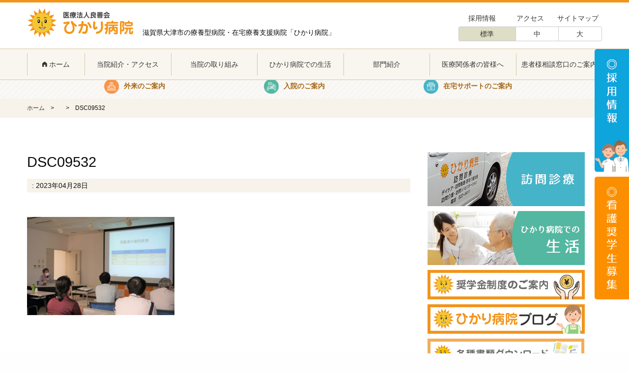

--- FILE ---
content_type: text/html; charset=UTF-8
request_url: https://hikaribyouin.com/hikari_blog/%E3%80%8E%E5%8F%A3%E8%85%94%E3%82%B1%E3%82%A2%E3%81%A8%E5%A4%9A%E8%81%B7%E7%A8%AE%E9%80%A3%E6%90%BA%E3%80%8F%EF%BD%9E%E9%99%A2%E5%86%85%E7%A0%94%E4%BF%AE%E4%BC%9A%E3%82%92%E5%AE%9F%E6%96%BD%E3%81%97/dsc09532/
body_size: 8074
content:
<!doctype html>
<html class="no-js" lang="ja" dir="ltr">
    <head>

    <!-- Global site tag (gtag.js) - Google Analytics -->
	<script async src="https://www.googletagmanager.com/gtag/js?id=UA-102060581-2"></script>
    <script>
		window.dataLayer = window.dataLayer || [];
		function gtag(){dataLayer.push(arguments);}
		gtag('js', new Date());
		gtag('config', 'UA-102060581-2');
    </script>

    <meta charset="utf-8">
    <meta http-equiv="x-ua-compatible" content="ie=edge">
    <meta name="viewport" content="width=device-width, initial-scale=1.0">
    <meta name="keywords"  content="" />
    <meta name="description" itemprop="description" content="滋賀県大津市の療養型病院・在宅療養支援病院「ひかり病院」" />
    <link rel="alternate" type="application/rss+xml" title="医療法人良善会 ひかり病院 RSSフィード" href="https://hikaribyouin.com/feed/">

    

    <link rel="stylesheet" href="https://hikaribyouin.com/admin/wp-content/themes/hikari_theme/css/foundation.css">
    <link rel="stylesheet" href="https://hikaribyouin.com/admin/wp-content/themes/hikari_theme/css/foundation-icons.css">
    <link rel="stylesheet" href="https://hikaribyouin.com/admin/wp-content/themes/hikari_theme/css/common.css">
    <link rel="stylesheet" href="https://hikaribyouin.com/admin/wp-content/themes/hikari_theme/css/app.css">
    <link rel="stylesheet" href="https://hikaribyouin.com/admin/wp-content/themes/hikari_theme/css/nav.css">
    <link rel="stylesheet" href="https://hikaribyouin.com/admin/wp-content/themes/hikari_theme/css/vegas.css">
    <link rel="stylesheet" href="https://hikaribyouin.com/admin/wp-content/themes/hikari_theme/style.css?date=20230112" type="text/css" />

    <link rel="shortcut icon" href="https://hikaribyouin.com/admin/wp-content/themes/hikari_theme/img/favicon.ico">
    <link rel="apple-touch-icon" href="https://hikaribyouin.com/admin/wp-content/themes/hikari_theme/img/webclip.png" />

    <!--[if lt IE 9]>
    <script src="https://hikaribyouin.com/admin/wp-content/themes/hikari_theme/js/html5shiv.js"></script>
    <script src="https://hikaribyouin.com/admin/wp-content/themes/hikari_theme/js/respond.src.js"></script>
    <![endif]-->

    
		<!-- All in One SEO 4.5.0 - aioseo.com -->
		<title>DSC09532 | 医療法人良善会 ひかり病院</title>
		<meta name="robots" content="max-image-preview:large" />
		<link rel="canonical" href="https://hikaribyouin.com/hikari_blog/%e3%80%8e%e5%8f%a3%e8%85%94%e3%82%b1%e3%82%a2%e3%81%a8%e5%a4%9a%e8%81%b7%e7%a8%ae%e9%80%a3%e6%90%ba%e3%80%8f%ef%bd%9e%e9%99%a2%e5%86%85%e7%a0%94%e4%bf%ae%e4%bc%9a%e3%82%92%e5%ae%9f%e6%96%bd%e3%81%97/dsc09532/" />
		<meta name="generator" content="All in One SEO (AIOSEO) 4.5.0" />
		<meta property="og:locale" content="ja_JP" />
		<meta property="og:site_name" content="医療法人良善会 ひかり病院 | 滋賀県大津市の療養型病院・在宅療養支援病院「ひかり病院」" />
		<meta property="og:type" content="article" />
		<meta property="og:title" content="DSC09532 | 医療法人良善会 ひかり病院" />
		<meta property="og:url" content="https://hikaribyouin.com/hikari_blog/%e3%80%8e%e5%8f%a3%e8%85%94%e3%82%b1%e3%82%a2%e3%81%a8%e5%a4%9a%e8%81%b7%e7%a8%ae%e9%80%a3%e6%90%ba%e3%80%8f%ef%bd%9e%e9%99%a2%e5%86%85%e7%a0%94%e4%bf%ae%e4%bc%9a%e3%82%92%e5%ae%9f%e6%96%bd%e3%81%97/dsc09532/" />
		<meta property="article:published_time" content="2023-04-28T02:57:34+00:00" />
		<meta property="article:modified_time" content="2023-04-28T02:57:34+00:00" />
		<meta name="twitter:card" content="summary_large_image" />
		<meta name="twitter:title" content="DSC09532 | 医療法人良善会 ひかり病院" />
		<script type="application/ld+json" class="aioseo-schema">
			{"@context":"https:\/\/schema.org","@graph":[{"@type":"BreadcrumbList","@id":"https:\/\/hikaribyouin.com\/hikari_blog\/%e3%80%8e%e5%8f%a3%e8%85%94%e3%82%b1%e3%82%a2%e3%81%a8%e5%a4%9a%e8%81%b7%e7%a8%ae%e9%80%a3%e6%90%ba%e3%80%8f%ef%bd%9e%e9%99%a2%e5%86%85%e7%a0%94%e4%bf%ae%e4%bc%9a%e3%82%92%e5%ae%9f%e6%96%bd%e3%81%97\/dsc09532\/#breadcrumblist","itemListElement":[{"@type":"ListItem","@id":"https:\/\/hikaribyouin.com\/#listItem","position":1,"name":"\u5bb6","item":"https:\/\/hikaribyouin.com\/","nextItem":"https:\/\/hikaribyouin.com\/hikari_blog\/%e3%80%8e%e5%8f%a3%e8%85%94%e3%82%b1%e3%82%a2%e3%81%a8%e5%a4%9a%e8%81%b7%e7%a8%ae%e9%80%a3%e6%90%ba%e3%80%8f%ef%bd%9e%e9%99%a2%e5%86%85%e7%a0%94%e4%bf%ae%e4%bc%9a%e3%82%92%e5%ae%9f%e6%96%bd%e3%81%97\/dsc09532\/#listItem"},{"@type":"ListItem","@id":"https:\/\/hikaribyouin.com\/hikari_blog\/%e3%80%8e%e5%8f%a3%e8%85%94%e3%82%b1%e3%82%a2%e3%81%a8%e5%a4%9a%e8%81%b7%e7%a8%ae%e9%80%a3%e6%90%ba%e3%80%8f%ef%bd%9e%e9%99%a2%e5%86%85%e7%a0%94%e4%bf%ae%e4%bc%9a%e3%82%92%e5%ae%9f%e6%96%bd%e3%81%97\/dsc09532\/#listItem","position":2,"name":"DSC09532","previousItem":"https:\/\/hikaribyouin.com\/#listItem"}]},{"@type":"ItemPage","@id":"https:\/\/hikaribyouin.com\/hikari_blog\/%e3%80%8e%e5%8f%a3%e8%85%94%e3%82%b1%e3%82%a2%e3%81%a8%e5%a4%9a%e8%81%b7%e7%a8%ae%e9%80%a3%e6%90%ba%e3%80%8f%ef%bd%9e%e9%99%a2%e5%86%85%e7%a0%94%e4%bf%ae%e4%bc%9a%e3%82%92%e5%ae%9f%e6%96%bd%e3%81%97\/dsc09532\/#itempage","url":"https:\/\/hikaribyouin.com\/hikari_blog\/%e3%80%8e%e5%8f%a3%e8%85%94%e3%82%b1%e3%82%a2%e3%81%a8%e5%a4%9a%e8%81%b7%e7%a8%ae%e9%80%a3%e6%90%ba%e3%80%8f%ef%bd%9e%e9%99%a2%e5%86%85%e7%a0%94%e4%bf%ae%e4%bc%9a%e3%82%92%e5%ae%9f%e6%96%bd%e3%81%97\/dsc09532\/","name":"DSC09532 | \u533b\u7642\u6cd5\u4eba\u826f\u5584\u4f1a \u3072\u304b\u308a\u75c5\u9662","inLanguage":"ja","isPartOf":{"@id":"https:\/\/hikaribyouin.com\/#website"},"breadcrumb":{"@id":"https:\/\/hikaribyouin.com\/hikari_blog\/%e3%80%8e%e5%8f%a3%e8%85%94%e3%82%b1%e3%82%a2%e3%81%a8%e5%a4%9a%e8%81%b7%e7%a8%ae%e9%80%a3%e6%90%ba%e3%80%8f%ef%bd%9e%e9%99%a2%e5%86%85%e7%a0%94%e4%bf%ae%e4%bc%9a%e3%82%92%e5%ae%9f%e6%96%bd%e3%81%97\/dsc09532\/#breadcrumblist"},"datePublished":"2023-04-28T02:57:34+09:00","dateModified":"2023-04-28T02:57:34+09:00"},{"@type":"Organization","@id":"https:\/\/hikaribyouin.com\/#organization","name":"\u533b\u7642\u6cd5\u4eba\u826f\u5584\u4f1a \u3072\u304b\u308a\u75c5\u9662","url":"https:\/\/hikaribyouin.com\/"},{"@type":"WebSite","@id":"https:\/\/hikaribyouin.com\/#website","url":"https:\/\/hikaribyouin.com\/","name":"\u533b\u7642\u6cd5\u4eba\u826f\u5584\u4f1a \u3072\u304b\u308a\u75c5\u9662","description":"\u6ecb\u8cc0\u770c\u5927\u6d25\u5e02\u306e\u7642\u990a\u578b\u75c5\u9662\u30fb\u5728\u5b85\u7642\u990a\u652f\u63f4\u75c5\u9662\u300c\u3072\u304b\u308a\u75c5\u9662\u300d","inLanguage":"ja","publisher":{"@id":"https:\/\/hikaribyouin.com\/#organization"}}]}
		</script>
		<!-- All in One SEO -->

<link rel="alternate" type="application/rss+xml" title="医療法人良善会 ひかり病院 &raquo; フィード" href="https://hikaribyouin.com/feed/" />
<link rel="alternate" type="application/rss+xml" title="医療法人良善会 ひかり病院 &raquo; コメントフィード" href="https://hikaribyouin.com/comments/feed/" />
<link rel="alternate" type="application/rss+xml" title="医療法人良善会 ひかり病院 &raquo; DSC09532 のコメントのフィード" href="https://hikaribyouin.com/hikari_blog/%e3%80%8e%e5%8f%a3%e8%85%94%e3%82%b1%e3%82%a2%e3%81%a8%e5%a4%9a%e8%81%b7%e7%a8%ae%e9%80%a3%e6%90%ba%e3%80%8f%ef%bd%9e%e9%99%a2%e5%86%85%e7%a0%94%e4%bf%ae%e4%bc%9a%e3%82%92%e5%ae%9f%e6%96%bd%e3%81%97/dsc09532/feed/" />
	<style type="text/css">
	.wp-pagenavi{float:left !important; }
	</style>
  <link rel='stylesheet' id='wp-block-library-css' href='https://hikaribyouin.com/admin/wp-includes/css/dist/block-library/style.min.css?ver=6.4.7' type='text/css' media='all' />
<style id='classic-theme-styles-inline-css' type='text/css'>
/*! This file is auto-generated */
.wp-block-button__link{color:#fff;background-color:#32373c;border-radius:9999px;box-shadow:none;text-decoration:none;padding:calc(.667em + 2px) calc(1.333em + 2px);font-size:1.125em}.wp-block-file__button{background:#32373c;color:#fff;text-decoration:none}
</style>
<style id='global-styles-inline-css' type='text/css'>
body{--wp--preset--color--black: #000000;--wp--preset--color--cyan-bluish-gray: #abb8c3;--wp--preset--color--white: #ffffff;--wp--preset--color--pale-pink: #f78da7;--wp--preset--color--vivid-red: #cf2e2e;--wp--preset--color--luminous-vivid-orange: #ff6900;--wp--preset--color--luminous-vivid-amber: #fcb900;--wp--preset--color--light-green-cyan: #7bdcb5;--wp--preset--color--vivid-green-cyan: #00d084;--wp--preset--color--pale-cyan-blue: #8ed1fc;--wp--preset--color--vivid-cyan-blue: #0693e3;--wp--preset--color--vivid-purple: #9b51e0;--wp--preset--gradient--vivid-cyan-blue-to-vivid-purple: linear-gradient(135deg,rgba(6,147,227,1) 0%,rgb(155,81,224) 100%);--wp--preset--gradient--light-green-cyan-to-vivid-green-cyan: linear-gradient(135deg,rgb(122,220,180) 0%,rgb(0,208,130) 100%);--wp--preset--gradient--luminous-vivid-amber-to-luminous-vivid-orange: linear-gradient(135deg,rgba(252,185,0,1) 0%,rgba(255,105,0,1) 100%);--wp--preset--gradient--luminous-vivid-orange-to-vivid-red: linear-gradient(135deg,rgba(255,105,0,1) 0%,rgb(207,46,46) 100%);--wp--preset--gradient--very-light-gray-to-cyan-bluish-gray: linear-gradient(135deg,rgb(238,238,238) 0%,rgb(169,184,195) 100%);--wp--preset--gradient--cool-to-warm-spectrum: linear-gradient(135deg,rgb(74,234,220) 0%,rgb(151,120,209) 20%,rgb(207,42,186) 40%,rgb(238,44,130) 60%,rgb(251,105,98) 80%,rgb(254,248,76) 100%);--wp--preset--gradient--blush-light-purple: linear-gradient(135deg,rgb(255,206,236) 0%,rgb(152,150,240) 100%);--wp--preset--gradient--blush-bordeaux: linear-gradient(135deg,rgb(254,205,165) 0%,rgb(254,45,45) 50%,rgb(107,0,62) 100%);--wp--preset--gradient--luminous-dusk: linear-gradient(135deg,rgb(255,203,112) 0%,rgb(199,81,192) 50%,rgb(65,88,208) 100%);--wp--preset--gradient--pale-ocean: linear-gradient(135deg,rgb(255,245,203) 0%,rgb(182,227,212) 50%,rgb(51,167,181) 100%);--wp--preset--gradient--electric-grass: linear-gradient(135deg,rgb(202,248,128) 0%,rgb(113,206,126) 100%);--wp--preset--gradient--midnight: linear-gradient(135deg,rgb(2,3,129) 0%,rgb(40,116,252) 100%);--wp--preset--font-size--small: 13px;--wp--preset--font-size--medium: 20px;--wp--preset--font-size--large: 36px;--wp--preset--font-size--x-large: 42px;--wp--preset--spacing--20: 0.44rem;--wp--preset--spacing--30: 0.67rem;--wp--preset--spacing--40: 1rem;--wp--preset--spacing--50: 1.5rem;--wp--preset--spacing--60: 2.25rem;--wp--preset--spacing--70: 3.38rem;--wp--preset--spacing--80: 5.06rem;--wp--preset--shadow--natural: 6px 6px 9px rgba(0, 0, 0, 0.2);--wp--preset--shadow--deep: 12px 12px 50px rgba(0, 0, 0, 0.4);--wp--preset--shadow--sharp: 6px 6px 0px rgba(0, 0, 0, 0.2);--wp--preset--shadow--outlined: 6px 6px 0px -3px rgba(255, 255, 255, 1), 6px 6px rgba(0, 0, 0, 1);--wp--preset--shadow--crisp: 6px 6px 0px rgba(0, 0, 0, 1);}:where(.is-layout-flex){gap: 0.5em;}:where(.is-layout-grid){gap: 0.5em;}body .is-layout-flow > .alignleft{float: left;margin-inline-start: 0;margin-inline-end: 2em;}body .is-layout-flow > .alignright{float: right;margin-inline-start: 2em;margin-inline-end: 0;}body .is-layout-flow > .aligncenter{margin-left: auto !important;margin-right: auto !important;}body .is-layout-constrained > .alignleft{float: left;margin-inline-start: 0;margin-inline-end: 2em;}body .is-layout-constrained > .alignright{float: right;margin-inline-start: 2em;margin-inline-end: 0;}body .is-layout-constrained > .aligncenter{margin-left: auto !important;margin-right: auto !important;}body .is-layout-constrained > :where(:not(.alignleft):not(.alignright):not(.alignfull)){max-width: var(--wp--style--global--content-size);margin-left: auto !important;margin-right: auto !important;}body .is-layout-constrained > .alignwide{max-width: var(--wp--style--global--wide-size);}body .is-layout-flex{display: flex;}body .is-layout-flex{flex-wrap: wrap;align-items: center;}body .is-layout-flex > *{margin: 0;}body .is-layout-grid{display: grid;}body .is-layout-grid > *{margin: 0;}:where(.wp-block-columns.is-layout-flex){gap: 2em;}:where(.wp-block-columns.is-layout-grid){gap: 2em;}:where(.wp-block-post-template.is-layout-flex){gap: 1.25em;}:where(.wp-block-post-template.is-layout-grid){gap: 1.25em;}.has-black-color{color: var(--wp--preset--color--black) !important;}.has-cyan-bluish-gray-color{color: var(--wp--preset--color--cyan-bluish-gray) !important;}.has-white-color{color: var(--wp--preset--color--white) !important;}.has-pale-pink-color{color: var(--wp--preset--color--pale-pink) !important;}.has-vivid-red-color{color: var(--wp--preset--color--vivid-red) !important;}.has-luminous-vivid-orange-color{color: var(--wp--preset--color--luminous-vivid-orange) !important;}.has-luminous-vivid-amber-color{color: var(--wp--preset--color--luminous-vivid-amber) !important;}.has-light-green-cyan-color{color: var(--wp--preset--color--light-green-cyan) !important;}.has-vivid-green-cyan-color{color: var(--wp--preset--color--vivid-green-cyan) !important;}.has-pale-cyan-blue-color{color: var(--wp--preset--color--pale-cyan-blue) !important;}.has-vivid-cyan-blue-color{color: var(--wp--preset--color--vivid-cyan-blue) !important;}.has-vivid-purple-color{color: var(--wp--preset--color--vivid-purple) !important;}.has-black-background-color{background-color: var(--wp--preset--color--black) !important;}.has-cyan-bluish-gray-background-color{background-color: var(--wp--preset--color--cyan-bluish-gray) !important;}.has-white-background-color{background-color: var(--wp--preset--color--white) !important;}.has-pale-pink-background-color{background-color: var(--wp--preset--color--pale-pink) !important;}.has-vivid-red-background-color{background-color: var(--wp--preset--color--vivid-red) !important;}.has-luminous-vivid-orange-background-color{background-color: var(--wp--preset--color--luminous-vivid-orange) !important;}.has-luminous-vivid-amber-background-color{background-color: var(--wp--preset--color--luminous-vivid-amber) !important;}.has-light-green-cyan-background-color{background-color: var(--wp--preset--color--light-green-cyan) !important;}.has-vivid-green-cyan-background-color{background-color: var(--wp--preset--color--vivid-green-cyan) !important;}.has-pale-cyan-blue-background-color{background-color: var(--wp--preset--color--pale-cyan-blue) !important;}.has-vivid-cyan-blue-background-color{background-color: var(--wp--preset--color--vivid-cyan-blue) !important;}.has-vivid-purple-background-color{background-color: var(--wp--preset--color--vivid-purple) !important;}.has-black-border-color{border-color: var(--wp--preset--color--black) !important;}.has-cyan-bluish-gray-border-color{border-color: var(--wp--preset--color--cyan-bluish-gray) !important;}.has-white-border-color{border-color: var(--wp--preset--color--white) !important;}.has-pale-pink-border-color{border-color: var(--wp--preset--color--pale-pink) !important;}.has-vivid-red-border-color{border-color: var(--wp--preset--color--vivid-red) !important;}.has-luminous-vivid-orange-border-color{border-color: var(--wp--preset--color--luminous-vivid-orange) !important;}.has-luminous-vivid-amber-border-color{border-color: var(--wp--preset--color--luminous-vivid-amber) !important;}.has-light-green-cyan-border-color{border-color: var(--wp--preset--color--light-green-cyan) !important;}.has-vivid-green-cyan-border-color{border-color: var(--wp--preset--color--vivid-green-cyan) !important;}.has-pale-cyan-blue-border-color{border-color: var(--wp--preset--color--pale-cyan-blue) !important;}.has-vivid-cyan-blue-border-color{border-color: var(--wp--preset--color--vivid-cyan-blue) !important;}.has-vivid-purple-border-color{border-color: var(--wp--preset--color--vivid-purple) !important;}.has-vivid-cyan-blue-to-vivid-purple-gradient-background{background: var(--wp--preset--gradient--vivid-cyan-blue-to-vivid-purple) !important;}.has-light-green-cyan-to-vivid-green-cyan-gradient-background{background: var(--wp--preset--gradient--light-green-cyan-to-vivid-green-cyan) !important;}.has-luminous-vivid-amber-to-luminous-vivid-orange-gradient-background{background: var(--wp--preset--gradient--luminous-vivid-amber-to-luminous-vivid-orange) !important;}.has-luminous-vivid-orange-to-vivid-red-gradient-background{background: var(--wp--preset--gradient--luminous-vivid-orange-to-vivid-red) !important;}.has-very-light-gray-to-cyan-bluish-gray-gradient-background{background: var(--wp--preset--gradient--very-light-gray-to-cyan-bluish-gray) !important;}.has-cool-to-warm-spectrum-gradient-background{background: var(--wp--preset--gradient--cool-to-warm-spectrum) !important;}.has-blush-light-purple-gradient-background{background: var(--wp--preset--gradient--blush-light-purple) !important;}.has-blush-bordeaux-gradient-background{background: var(--wp--preset--gradient--blush-bordeaux) !important;}.has-luminous-dusk-gradient-background{background: var(--wp--preset--gradient--luminous-dusk) !important;}.has-pale-ocean-gradient-background{background: var(--wp--preset--gradient--pale-ocean) !important;}.has-electric-grass-gradient-background{background: var(--wp--preset--gradient--electric-grass) !important;}.has-midnight-gradient-background{background: var(--wp--preset--gradient--midnight) !important;}.has-small-font-size{font-size: var(--wp--preset--font-size--small) !important;}.has-medium-font-size{font-size: var(--wp--preset--font-size--medium) !important;}.has-large-font-size{font-size: var(--wp--preset--font-size--large) !important;}.has-x-large-font-size{font-size: var(--wp--preset--font-size--x-large) !important;}
.wp-block-navigation a:where(:not(.wp-element-button)){color: inherit;}
:where(.wp-block-post-template.is-layout-flex){gap: 1.25em;}:where(.wp-block-post-template.is-layout-grid){gap: 1.25em;}
:where(.wp-block-columns.is-layout-flex){gap: 2em;}:where(.wp-block-columns.is-layout-grid){gap: 2em;}
.wp-block-pullquote{font-size: 1.5em;line-height: 1.6;}
</style>
<link rel='stylesheet' id='wp-pagenavi-style-css' href='https://hikaribyouin.com/admin/wp-content/plugins/wp-pagenavi-style/css/css3_black.css?ver=1.0' type='text/css' media='all' />
<link rel="https://api.w.org/" href="https://hikaribyouin.com/wp-json/" /><link rel="alternate" type="application/json" href="https://hikaribyouin.com/wp-json/wp/v2/media/5771" /><link rel="EditURI" type="application/rsd+xml" title="RSD" href="https://hikaribyouin.com/admin/xmlrpc.php?rsd" />
<link rel='shortlink' href='https://hikaribyouin.com/?p=5771' />
<link rel="alternate" type="application/json+oembed" href="https://hikaribyouin.com/wp-json/oembed/1.0/embed?url=https%3A%2F%2Fhikaribyouin.com%2Fhikari_blog%2F%25e3%2580%258e%25e5%258f%25a3%25e8%2585%2594%25e3%2582%25b1%25e3%2582%25a2%25e3%2581%25a8%25e5%25a4%259a%25e8%2581%25b7%25e7%25a8%25ae%25e9%2580%25a3%25e6%2590%25ba%25e3%2580%258f%25ef%25bd%259e%25e9%2599%25a2%25e5%2586%2585%25e7%25a0%2594%25e4%25bf%25ae%25e4%25bc%259a%25e3%2582%2592%25e5%25ae%259f%25e6%2596%25bd%25e3%2581%2597%2Fdsc09532%2F" />
<link rel="alternate" type="text/xml+oembed" href="https://hikaribyouin.com/wp-json/oembed/1.0/embed?url=https%3A%2F%2Fhikaribyouin.com%2Fhikari_blog%2F%25e3%2580%258e%25e5%258f%25a3%25e8%2585%2594%25e3%2582%25b1%25e3%2582%25a2%25e3%2581%25a8%25e5%25a4%259a%25e8%2581%25b7%25e7%25a8%25ae%25e9%2580%25a3%25e6%2590%25ba%25e3%2580%258f%25ef%25bd%259e%25e9%2599%25a2%25e5%2586%2585%25e7%25a0%2594%25e4%25bf%25ae%25e4%25bc%259a%25e3%2582%2592%25e5%25ae%259f%25e6%2596%25bd%25e3%2581%2597%2Fdsc09532%2F&#038;format=xml" />
                <script>
                    var ajaxUrl = 'https://hikaribyouin.com/admin/wp-admin/admin-ajax.php';
                </script>
        	<style type="text/css">
	 .wp-pagenavi
	{
		font-size:12px !important;
	}
	</style>
	
    </head>
    <body id="mainbody" class="attachment attachment-template-default single single-attachment postid-5771 attachmentid-5771 attachment-jpeg">



<!-- recruit_top_btn -->
      <div id="recruit_top_btn" class="hide-for-small-only">
          <a href="https://hikaribyouin.jp/" target="_blank"><img src="https://hikaribyouin.com/admin/wp-content/themes/hikari_theme/img/recruit_top_btn.png" alt="採用情報" title="採用情報"></a>
          <a href="https://hikaribyouin.jp/scholarship/" target="_blank"><img src="https://hikaribyouin.com/admin/wp-content/themes/hikari_theme/img/scholarship_top_btn.png" alt="看護奨学生募集" title="看護奨学生募集"></a>
      </div>
<!-- /recruit_top_btn -->

<section id="header">
<header id="top-head">
    <div class="inner">

	<div class="grid-container">
        <div class="grid-x">
            <div class="cell small-12 medium-9 font14 clearfix">
                <h1><a href="https://hikaribyouin.com"><img src="https://hikaribyouin.com/admin/wp-content/themes/hikari_theme/img/logo.png" alt="医療法人良善会 ひかり病院" title="医療法人良善会 ひかり病院"></a></h1>
                <p class="subtext hide-for-small-only">滋賀県大津市の療養型病院・在宅療養支援病院「ひかり病院」</p>
                <div id="nav-toggle" class="show-for-small-only">
                    <div>
                        <span></span>
                        <span></span>
                        <span></span>
                    </div>
                </div>
                <nav id="global-nav" class="show-for-small-only">
                    <ul>
                        <li><a href="https://hikaribyouin.com"><i class="fi-home"></i> ホーム</a></li>
                        <li><a href="https://hikaribyouin.com/about_us">当院について</a></li>
                        <li><a href="https://hikaribyouin.com/about_us/#access">アクセス</a></li>
                        <li><a href="https://hikaribyouin.com/efforts">当院の取り組み</a></li>
                        <li><a href="https://hikaribyouin.com/hikari_style">ひかり病院での生活</a></li>
                        <li><a href="https://hikaribyouin.com/department">部門紹介</a></li>
                        <li><a href="https://hikaribyouin.com/medical_personnel">医療関係者の皆様へ</a></li>
						<li><a href="https://hikaribyouin.com/consultation_info">患者様相談窓口のご案内</a></li>						
                        <li><a href="https://hikaribyouin.com/recruit">採用情報</a></li>
                    </ul>
                </nav>
            </div>

            <div class="cell medium-3 hide-for-small-only">
            	<div class="grid-x header_menu">
                    <div class="medium-auto cell"><a href="https://hikaribyouin.com/recruit">採用情報</a></div>
                    <div class="medium-auto cell"><a href="https://hikaribyouin.com/about_us#access">アクセス</a></div>
                    <div class="medium-auto cell"><a href="https://hikaribyouin.com/site_map">サイトマップ</a></div>
                </div>
                <div id="font" class="fontSize_box clearfix">
                  <ul>
                    <li class="fontSize_title">標準</li>
                    <li class="fontSize_small">中</li>
                    <li class="fontSize_large">大</li>
                  </ul>
                </div>
            </div>
        </div>
    </div>

      <div class="sticky-navi">
        <nav class="grid-container">
        <div class="grid-x">
            <div class="cell small-12 medium-12">
                <ul class="clearfix">
                    <li style="width:10%"><a href="https://hikaribyouin.com"><i class="fi-home"></i> ホーム</a></li>
                    <li style="width:15%"><a href="https://hikaribyouin.com/about_us">当院紹介・アクセス</a></li>
                    <li style="width:15%"><a href="https://hikaribyouin.com/efforts">当院の取り組み</a></li>
                    <li style="width:15%"><a href="https://hikaribyouin.com/hikari_style">ひかり病院での生活</a></li>
                    <li style="width:15%"><a href="https://hikaribyouin.com/department">部門紹介</a></li>
                    <li style="width:15%"><a href="https://hikaribyouin.com/medical_personnel">医療関係者の皆様へ</a></li>
					<li style="width:15%"><a href="https://hikaribyouin.com/consultation_info">患者様相談窓口のご案内</a></li>
                </ul>
            </div>
        </div>
        </nav>
      </div>

    </div>
</header>
</section>

	        <!-- header_bottom -->
        <div id="header_bottom"></div>
        <!-- /header_bottom -->
        <section id="navi" class="hide-for-small-only">
    	<nav class="grid-container">
        <div class="grid-x">
            <div class="cell small-12 medium-12">
                <ul class="clearfix">
                    <li style="width:10%"><a href="https://hikaribyouin.com"><i class="fi-home"></i> ホーム</a></li>
                    <li style="width:15%"><a href="https://hikaribyouin.com/about_us">当院について</a></li>
                    <li style="width:15%"><a href="https://hikaribyouin.com/efforts">当院の取り組み</a></li>
                    <li style="width:15%"><a href="https://hikaribyouin.com/hikari_style">ひかり病院での生活</a></li>
                    <li style="width:15%"><a href="https://hikaribyouin.com/department">部門紹介</a></li>
                    <li style="width:15%"><a href="https://hikaribyouin.com/medical_personnel">医療関係者の皆様へ</a></li>
					<li style="width:15%"><a href="https://hikaribyouin.com/consultation_info">患者様相談窓口のご案内</a></li>
                </ul>
            </div>
        </div>
        </nav>
    </section>
    <section class="stripe sub_three_point">
    	<div class="grid-container">
        <div class="grid-x">
            <div class="cell small-12 medium-10 medium-offset-1">

                <div class="grid-x">
                    <div class="medium-auto cell sub_three_point_box clearfix">
                        <a href="https://hikaribyouin.com/outpatient">
                        <img src="https://hikaribyouin.com/admin/wp-content/themes/hikari_theme/img/3point_A_01.png" alt="外来を受診される方" title="外来を受診される方">
                        <h3>外来のご案内</h3>
                        </a>
                    </div>
                    <div class="medium-auto cell sub_three_point_box clearfix">
                        <a href="https://hikaribyouin.com/hospitalization">
                        <img src="https://hikaribyouin.com/admin/wp-content/themes/hikari_theme/img/3point_A_02.png" alt="入院についてのご案内" title="入院についてのご案内">
                        <h3>入院のご案内</h3>
                        </a>
                    </div>
                    <div class="medium-auto cell sub_three_point_box clearfix">
                        <a href="https://hikaribyouin.com/home_care">
                        <img src="https://hikaribyouin.com/admin/wp-content/themes/hikari_theme/img/3point_A_03.png" alt="在宅での診療・介護" title="在宅での診療・介護">
                        <h3>在宅サポートのご案内</h3>
                        </a>
                    </div>
                </div>

            </div>
        </div>
        </div>
    </section>

            <!-- pan -->
        <section class="pan">
            <div class="grid-container">
            <div class="grid-x">
                <div class="cell small-12 medium-12">

                    <div id="breadcrumb"><ul><li itemscope itemtype="http://data-vocabulary.org/Breadcrumb"><a href="https://hikaribyouin.com/" class="home" itemprop="url" ><span itemprop="title">ホーム</span></a></li><li itemscope itemtype="http://data-vocabulary.org/Breadcrumb"><a href="" itemprop="url" ><span itemprop="title"></span></a></li><li itemscope itemtype="http://data-vocabulary.org/Breadcrumb"><span itemprop="title">DSC09532</span></li></ul></div>
                </div>
            </div>
            </div>
        </section>
        <!-- /pan -->
    
    
    <section class="white">
        <div class="grid-container">
            <div class="grid-x">
                            <div class="cell small-12 medium-8 main_area">
                	<div class="post_area">
                    	<div class="">
                        <h1>DSC09532</h1>
                        <p class="post_data"> : 2023年04月28日</p>
						<p></p>
                        </div>
                        <p class="clearfix"><p class="attachment"><a href='https://hikaribyouin.com/admin/wp-content/uploads/2023/04/DSC09532.jpg'><img fetchpriority="high" decoding="async" width="300" height="200" src="https://hikaribyouin.com/admin/wp-content/uploads/2023/04/DSC09532-300x200.jpg" class="attachment-medium size-medium" alt="" srcset="https://hikaribyouin.com/admin/wp-content/uploads/2023/04/DSC09532-300x200.jpg 300w, https://hikaribyouin.com/admin/wp-content/uploads/2023/04/DSC09532-768x512.jpg 768w, https://hikaribyouin.com/admin/wp-content/uploads/2023/04/DSC09532-1024x683.jpg 1024w" sizes="(max-width: 300px) 100vw, 300px" /></a></p>
</p>
                    </div>
                </div>
            
                <div class="cell small-12 medium-4 side_area">
                	<div id="side_item" class="page_side_menu">
                        <div class="page_side_menu_imgBox">
                        	<!--<a href="https://hikaribyouin.jp/" target="_blank" class="" style="display: block;"><img src="https://hikaribyouin.com/admin/wp-content/themes/hikari_theme/img/banner01.png" alt="採用情報" title="採用情報"></a>-->
<a href="https://hikaribyouin.com/home_care/visit_medical_treatment/" class="" style="display: block;"><img src="https://hikaribyouin.com/admin/wp-content/themes/hikari_theme/img/banner02.png" alt="訪問診療" title="訪問診療"></a>
<a href="https://hikaribyouin.com/hikari_style/" class="" style="display: block;"><img src="https://hikaribyouin.com/admin/wp-content/themes/hikari_theme/img/banner03.png" alt="ひかり病院での生活" title="ひかり病院での生活"></a>
<a href="https://hikaribyouin.jp/scholarship/" target="_blank"><img src="https://hikaribyouin.com/admin/wp-content/themes/hikari_theme/img/banner07.png" alt="奨学金制度のご案内" title="奨学金制度のご案内"></a>
<a href="https://hikaribyouin.com/hikari_blog/" class="" style="display: block;"><img src="https://hikaribyouin.com/admin/wp-content/themes/hikari_theme/img/banner05.png" alt="ひかり病院ブログ" title="ひかり病院ブログ"></a>
<a href="https://hikaribyouin.com/download/" class="" style="display: block;"><img src="https://hikaribyouin.com/admin/wp-content/uploads/2021/06/banner06.png" alt="各種書類ダウンロード" title="各種書類ダウンロード"></a>

<a href="https://hikaribyouin.com/contact_us/" class="mb80" style="display: block;"><img src="https://hikaribyouin.com/admin/wp-content/themes/hikari_theme/img/banner04.png" alt="お問い合わせ" title="お問い合わせ"></a>
                        </div>

                    </div>
                </div>
            </div>
        </div>
    </section>



<!--
	<section class="white">
    	<div class="grid-container">
        <div class="grid-x">
            <div class="cell small-12 medium-10 medium-offset-1">

                <div class="grid-x tel_area">
                    <div class="medium-auto cell tel_text_box">
                        <p class="tel_title_sub">ご相談・資料請求・ご見学など</p>
                        <p class="tel_title">お電話でのお問い合せは</p>
                    </div>
                    <div class="medium-auto cell tel_logo_box hide-for-small-only">
                        <img src="https://hikaribyouin.com/admin/wp-content/themes/hikari_theme/img/tel_logo.png" alt="" title="">
                    </div>
                    <div class="medium-auto cell tel_no_box">
                       <p class="tel_no">077-522-5411</p>
                    </div>
                </div>

            </div>
        </div>
        </div>
    </section>
-->
<!-- recruit_sp_btn -->
<div class="show-for-small-only recruit_sp_btnArea">
<a id="recruit_sp_btn" href="https://hikaribyouin.jp/" target="_blank">採用情報</a>
<a id="scholarship_sp_btn" href="https://hikaribyouin.jp/scholarship/" target="_blank">看護奨学生募集</a>
</div>
<!-- recruit_sp_btn -->

	<footer class="stripe mt40">
    	<div class="grid-container">
        <div class="grid-x">
            <div class="cell small-12 medium-12">

                <div class="grid-x">
                    <div class="medium-auto cell">
                        <a href="https://hikaribyouin.com"><img src="https://hikaribyouin.com/admin/wp-content/themes/hikari_theme/img/footer_logo.png" alt="医療法人良善会 ひかり病院" title="医療法人良善会 ひかり病院" class="mb20"></a>
                        <p>〒 520-0002<br>滋賀県大津市際川3丁目35-1<br>TEL 077-522-5411</p>
                    </div>
                    <div class="medium-auto cell">
                        <ul>
                        	<li><a href="https://hikaribyouin.com/about_us/">当院について</a>
                            	<ul>
                                	<li><a href="https://hikaribyouin.com/about_us/greeting/">ご挨拶</a></li>
                                    <li><a href="https://hikaribyouin.com/about_us/policy/">理念・方針</a></li>
                                    <li><a href="https://hikaribyouin.com/about_us/overview/">施設基準・概要</a></li>
                                </ul>
                            </li>
                            <li><a href="https://hikaribyouin.com/efforts/">当院の取り組み</a>
                            	<ul>
                                	<li><a href="https://hikaribyouin.com/efforts/efforts01/">“ひだまり”の療養環境</a></li>
                                    <li><a href="https://hikaribyouin.com/efforts/efforts02/">“ひだまり”の在宅医療</a></li>
                                    <li><a href="https://hikaribyouin.com/efforts/efforts03/">“ひだまり”のコミュニケーション</a></li>
                                    <li><a href="https://hikaribyouin.com/efforts/efforts04/">“ひだまり”を支える医療の質</a></li>
									<li><a href="https://hikaribyouin.com/efforts/efforts05/">“ひだまり”のチーム医療</a></li>
                                </ul>
                            </li>
                            <li><a href="https://hikaribyouin.com/hikari_style/">ひかり病院での生活</a>
                            	<ul>
                                	<li><a href="https://hikaribyouin.com/hikari_style/hikari_style01/">ひかり病院の看護・介護</a></li>
                                    <li><a href="https://hikaribyouin.com/hikari_style/hikari_style02/">ひかり病院のリハビリテーション</a></li>
                                    <!--<li><a href="https://hikaribyouin.com/hikari_style/hikari_style03/">ひかり病院のチーム医療</a></li>-->
                                </ul>
                            </li>
                        </ul>
                    </div>
                    <div class="medium-auto cell">
                        <ul>
                        	<li><a href="https://hikaribyouin.com/outpatient/">外来のご案内</a>
                            	<ul>
                                	<li><a href="https://hikaribyouin.com/outpatient/outpatient01/">外来受診の流れ</a></li>
                                    <li><a href="https://hikaribyouin.com/outpatient/outpatient02/">外来担当医師表</a></li>
                                    <li><a href="https://hikaribyouin.com/outpatient/examination/">各種検診について</a></li>
                                </ul>
                            </li>
                            <li><a href="https://hikaribyouin.com/hospitalization/">入院のご案内</a>
                            	<ul>
                                	<li><a href="https://hikaribyouin.com/hospitalization/flow_to_hospitalization/">入院までの流れ</a></li>
                                    <li><a href="https://hikaribyouin.com/hospitalization/things_to_prepare/">ご準備いただくもの</a></li>
                                    <li><a href="https://hikaribyouin.com/hospitalization/about_payment/">お支払いについて</a></li>
                                </ul>
                            </li>
                            <li><a href="https://hikaribyouin.com/home_care/">在宅サポートのご案内</a>
                            	<ul>
                                	<li><a href="https://hikaribyouin.com/home_care/visit_medical_treatment/">訪問診療のご案内</a></li>
                                    <li><a href="https://hikaribyouin.com/home_care/visiting_nursing/">訪問看護ステーション</a></li>
                                    <li><a href="https://hikaribyouin.com/home_care/visit_rehabilitation/">訪問リハビリテーション</a></li>
                                    <li><a href="https://hikaribyouin.com/home_care/visiting_nursing_care/">訪問介護ステーション</a></li>
                                    <li><a href="https://hikaribyouin.com/home_care/day_care/">デイケアセンター</a></li>
                                    <li><a href="https://hikaribyouin.com/home_care/care_support_office/">居宅介護支援事業所</a></li>
									<li><a href="https://hikaribyouin.com/home_care/nutritional_guidance/">訪問栄養指導</a></li>								
                                </ul>
                            </li>
                        </ul>
                    </div>
                    <div class="medium-auto cell">
                        <ul>
                        	<li><a href="https://hikaribyouin.com/department/">部門紹介</a>
                            	<ul>
                                	<li><a href="https://hikaribyouin.com/department/department_00/">診療部</a></li>
                                    <li><a href="https://hikaribyouin.com/department/department_01/">看護部</a></li>
                                    <li><a href="https://hikaribyouin.com/department/department_02/">リハビリテーション科</a></li>
                                    <li><a href="https://hikaribyouin.com/department/department_03/">薬局</a></li>
                                    <li><a href="https://hikaribyouin.com/department/department_04/">検査科</a></li>
                                    <li><a href="https://hikaribyouin.com/department/department_05/">放射線科</a></li>
                                    <li><a href="https://hikaribyouin.com/department/department_06/">栄養科</a></li>
                                </ul>
                            </li>
                            <li><a href="https://hikaribyouin.jp/" target="_blank">採用情報</a></li>
                            <li><a href="https://hikaribyouin.com/contact_us/">お問い合わせ</a></li>
                            <li><a href="https://hikaribyouin.com/site_map/">サイトマップ</a></li>
                        </ul>
                    </div>
                </div>

            </div>
        </div>
        </div>


    



    </footer>

    <address>
        <div class="grid-container">
        <div class="grid-x">
            <div class="cell small-12 medium-12">
            <a href="https://hikaribyouin.com">(C) 2017 Ryozenkai Hikari Hospital. All rights reserved.</a>
            </div>
        </div>
        </div>
	</address>






    <script src="https://hikaribyouin.com/admin/wp-content/themes/hikari_theme/js/vendor/jquery.js"></script>
    <script src="https://hikaribyouin.com/admin/wp-content/themes/hikari_theme/js/vendor/jquery.cookie.js"></script>
    <script src="https://hikaribyouin.com/admin/wp-content/themes/hikari_theme/js/vendor/jquery.sticky-kit.min.js"></script>
    <script src="https://hikaribyouin.com/admin/wp-content/themes/hikari_theme/js/vendor/what-input.js"></script>
    <script src="https://hikaribyouin.com/admin/wp-content/themes/hikari_theme/js/vendor/foundation.js"></script>
    <script src="https://hikaribyouin.com/admin/wp-content/themes/hikari_theme/js/vegas.js"></script>
    <script>
		$('.main_visual').vegas({
			timer: false,
			overlay: true,
			transition: 'fade',
			transitionDuration: 2000,
			delay: 12000,
			animation: 'random',
			animationDuration: 20000,
			slides: [
				{ src: 'https://hikaribyouin.com/admin/wp-content/themes/hikari_theme/img/photo/main_01.jpg' },
				{ src: 'https://hikaribyouin.com/admin/wp-content/themes/hikari_theme/img/photo/main_02.jpg' },
				{ src: 'https://hikaribyouin.com/admin/wp-content/themes/hikari_theme/img/photo/main_03.jpg' },
				{ src: 'https://hikaribyouin.com/admin/wp-content/themes/hikari_theme/img/photo/main_04.jpg' },
				{ src: 'https://hikaribyouin.com/admin/wp-content/themes/hikari_theme/img/photo/main_05.jpg' }
			]
		});
	</script>
    <script src="https://hikaribyouin.com/admin/wp-content/themes/hikari_theme/js/app.js"></script>
    <script src="https://maps.google.com/maps/api/js?key=AIzaSyDeCDWtbO5iA0wy0zDzL-nWdL2phxM8g_Y"></script>
	<script src="https://hikaribyouin.com/admin/wp-content/themes/hikari_theme/js/map.js"></script>

		<script>
        /*$(function(){
			mapLordAccess();
        });*/
		document.addEventListener('DOMContentLoaded', function(){
			mapLordAccess();
			mapLordAccess2();
		}, false);
    </script>
    </body>
</html>


--- FILE ---
content_type: text/css
request_url: https://hikaribyouin.com/admin/wp-content/themes/hikari_theme/css/common.css
body_size: 787
content:
@charset "UTF-8";
/* CSS Document */

html {}

body {
  font-size: 1rem;
  font-family:-apple-system, BlinkMacSystemFont, "Helvetica Neue", "Segoe UI","Noto Sans Japanese","ヒラギノ角ゴ ProN W3", Meiryo, sans-serif;
}


a {
	/*-webkit-transition: 0.4s;
    -moz-transition: 0.4s;
    -o-transition: 0.4s;
    -ms-transition: 0.4s;*/
    transition: 0.4s;
}

a img {
  /*-webkit-transition: 0.4s;
    -moz-transition: 0.4s;
    -o-transition: 0.4s;
    -ms-transition: 0.4s;*/
    transition: 0.4s;
}
a:hover img {
  opacity: 0.7;
  filter: alpha(opacity=70);
  -ms-filter: "alpha(opacity=70)";
}

@media screen and (max-width: 39.9375em) {
a {
    transition:none;
}

a img {
	transition:none;
}
a:hover img {
  opacity: 1;
  filter: alpha(opacity=100);
  -ms-filter: "alpha(opacity=100)";
}
}



/* ----------------------------------

 margin setting 
 
 ----------------------------------*/
.mt5  { margin-top: 5px !important; }
.mt10 { margin-top: 10px !important; }
.mt15 { margin-top: 15px !important; }
.mt20 { margin-top: 20px !important; }
.mt25 { margin-top: 25px !important; }
.mt30 { margin-top: 30px !important; }
.mt35 { margin-top: 35px !important; }
.mt40 { margin-top: 40px !important; }
.mt45 { margin-top: 45px !important; }
.mt50 { margin-top: 50px !important; }
.mt55 { margin-top: 55px !important; }
.mt60 { margin-top: 60px !important; }
.mt65 { margin-top: 65px !important; }
.mt70 { margin-top: 70px !important; }
.mt75 { margin-top: 75px !important; }
.mt80 { margin-top: 80px !important; }

.mb5  { margin-bottom: 5px !important; }
.mb10 { margin-bottom: 10px !important; }
.mb15 { margin-bottom: 15px !important; }
.mb20 { margin-bottom: 20px !important; }
.mb25 { margin-bottom: 25px !important; }
.mb30 { margin-bottom: 30px !important; }
.mb35 { margin-bottom: 35px !important; }
.mb40 { margin-bottom: 40px !important; }
.mb45 { margin-bottom: 45px !important; }
.mb50 { margin-bottom: 50px !important; }
.mb55 { margin-bottom: 55px !important; }
.mb60 { margin-bottom: 60px !important; }
.mb65 { margin-bottom: 65px !important; }
.mb70 { margin-bottom: 70px !important; }
.mb75 { margin-bottom: 75px !important; }
.mb80 { margin-bottom: 80px !important; }
.mb120 { margin-bottom: 120px !important; }


/* ----------------------------------

 font setting 
 
 ----------------------------------*/
 
.fontb{font-weight:bold;}

.font08{font-size: 8px; font-size:0.500rem;}
.font09{font-size: 9px; font-size:0.563rem;}
.font10{font-size: 10px; font-size:0.625rem;}
.font11{font-size: 11px; font-size:0.688rem;}
.font12{font-size: 12px; font-size:0.750rem;}
.font13{font-size: 13px; font-size:0.813rem;}
.font14{font-size: 14px; font-size:0.875rem;}
.font15{font-size: 15px; font-size:0.938rem;}
.font16{font-size: 16px; font-size:1.000rem;}
.font17{font-size: 17px; font-size:1.063rem;}
.font18{font-size: 18px; font-size:1.125rem;}
.font19{font-size: 19px; font-size:1.188rem;}
.font20{font-size: 20px; font-size:1.250rem;}
.font21{font-size: 21px; font-size:1.313rem;}
.font22{font-size: 22px; font-size:1.375rem;}
.font23{font-size: 23px; font-size:1.438rem;}
.font24{font-size: 24px; font-size:1.500rem;}
.font25{font-size: 25px; font-size:1.563rem;}
.font26{font-size: 26px; font-size:1.625rem;}
.font27{font-size: 27px; font-size:1.688rem;}
.font28{font-size: 28px; font-size:1.750rem;}
.font29{font-size: 29px; font-size:1.813rem;}
.font30{font-size: 30px; font-size:1.875rem;}
.font34{font-size: 34px; font-size:2.125rem;}


.lh10{line-height:0.625rem;}
.lh11{line-height:0.688rem;}
.lh12{line-height:0.750rem;}
.lh13{line-height:0.813rem;}
.lh14{line-height:0.875rem;}
.lh15{line-height:0.938rem;}
.lh16{line-height:1.000rem;}
.lh17{line-height:1.063rem;}
.lh18{line-height:1.125rem;}
.lh19{line-height:1.188rem;}
.lh20{line-height:1.250rem;}
.lh21{line-height:1.313rem;}
.lh22{line-height:1.375rem;}
.lh23{line-height:1.438rem;}
.lh24{line-height:1.500rem;}
.lh25{line-height:1.563rem;}
.lh26{line-height:1.625rem;}
.lh27{line-height:1.688rem;}
.lh28{line-height:1.750rem;}
.lh29{line-height:1.813rem;}
.lh30{line-height:1.875rem;}